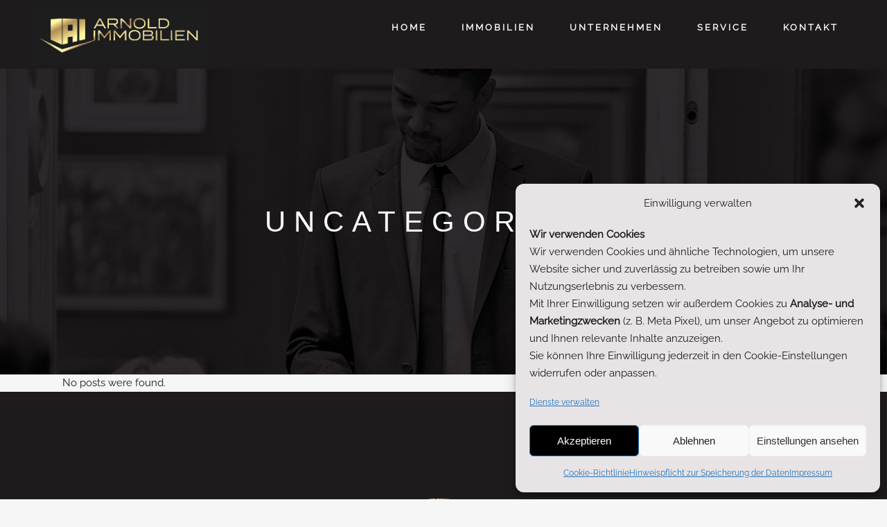

--- FILE ---
content_type: text/css
request_url: https://www.immobilienarnold.de/wp-content/plugins/onoffice-for-wp-websites/css/onoffice-forms.css?ver=6.6.4
body_size: 178
content:
span.onoffice-pleasefill {
	color: #dd1111;
	margin-right: 5pt;
}

.onoffice-unclickable-form,
.oo-form input[type=submit]:disabled,
#onoffice-form input[type=submit]:disabled {
	opacity: 0.5;
	cursor: not-allowed;
	pointer-events: none;
}

--- FILE ---
content_type: text/css
request_url: https://www.immobilienarnold.de/wp-content/plugins/onoffice-personalized/templates/onoffice-style.css?ver=6.6.4
body_size: 1204
content:
/* estate search */
.oo-searchform {
    margin: 0 0 25px 0;
}

.oo-searchformfieldwrap {
    display: flex;
    align-items: end;
    flex-wrap: wrap;
}

.oo-searchformfield {
    padding: 0 15px;
    margin-bottom: 15px;
    width: 33.33%;
}

.oo-searchformfield label {
    display: block;
    margin: 0;
    padding: 0;
}

.oo-searchformfield input, .oo-searchformfield button, .oo-searchformfield .multiselect {
    width: 100%;
    margin: 0 !important;
}

.oo-searchformfield input[type="checkbox"] {
    width: auto;
    margin-right: 5px;
}

.oo-searchformfield .multiselect {
    position: relative;
}

.oo-searchformfield .onoffice-multiselect-popup {
    position: absolute;
    width: 100%;
    top: 100%;
    left: 0;
    max-height: 250px;
    overflow-y: scroll;
    z-index: 999;
    background-color: #ffffff;
}

.oo-searchformfield br {
    display: none;
}

/* estate map */
.oo-estate-map {
    padding: 0 15px;
    width: 100%;
}

.oo-detailsmap {
    position: relative;
    height: auto;
}

.oo-detailsmap #map, .oo-estate-map #map {
    height: 300px !important;
}

.oo-estate-map #map .leaflet-top, .oo-estate-map #map .leaflet-bottom {
    z-index: 888;
}

/* estate sort */
.oo-estate-sort {
    padding: 15px;
}

/* listframe */
.oo-listheadline {
    padding: 10px 15px;
}

.oo-listframe {
    display: flex;
    flex-wrap: wrap;
}

/* listobject */
.oo-listobject {
    width: 33.33%;
    padding: 0 15px;
    margin: 0 0 50px 0;
}

.oo-listobjectwrap {
    box-shadow: 0px 1px 2px 0px rgba(0, 0, 0, 0.25);
    transition: all 0.3s;
}

.oo-listobject:hover .oo-listobjectwrap {
    box-shadow: 0px 1px 2px 0px rgba(0, 0, 0, 0.50);
}

.oo-listimage {
    display: block;
    width: 100%;
    position: relative;
    height: 250px;
    background-size: cover;
    background-repeat: no-repeat;
    background-position: center center;
}

.oo-listinfo {
    padding: 10px;
}

.oo-listtitle {
    font-weight: 700;
    font-size: 18px;
    text-align: center;
    height: 55px;
    overflow: hidden;
    color: #4a4a4a;
}

.oo-listinfotable {
    padding: 10px 0;
    font-size: 15px;
    min-height: 250px;
}

.oo-listtd {
    display: inline-block;
    width: 50%;
    border-bottom: 1px solid #efefef;
    padding: 2.5px 0;
}

.oo-detailslink a, .favorize {
    display: block;
    text-align: center;
    color: #ffffff !important;
    padding: 5px;
    background-color: #80acd3;
    transition: all 0.3s;
    text-decoration: none;
    font-size: 16px;
    font-weight: normal;
    line-height: 28px;
}

.oo-detailslink a:hover, .favorize:hover {
    opacity: 0.8;
    color: #ffffff !important;
    text-decoration: none !important;
}

.favorize {
    border: 1px solid #839fce;
    cursor: pointer;
}

/* details */
.oo-detailsheadline {
    padding: 10px 15px;
}

.oo-detailview {
    display: flex;
    flex-wrap: wrap;
}

.oo-details-main {
    width: 75%;
    padding: 0 15px;
}

.oo-detailsgallery {
    margin-bottom: 25px;
}

.oo-detailsgallery .slick-arrow {
    z-index: 999;
}

.oo-detailsgallery .slick-prev {
    left: 25px;
}

.oo-detailsgallery .slick-next {
    right: 25px;
}

.oo-detailspicture {
    background-size: cover;
    background-position: center center;
    background-repeat: no-repeat;
    height: 400px;
}

.oo-detailstable {
    display: flex;
    flex-wrap: wrap;
}

.oo-detailslisttd {
    width: 25%;
    padding: 5px 0;
    border-bottom: 2px solid #efefef;
}

.oo-detailslisttd:nth-child(odd) {
    font-weight: 700;
}

.oo-detailsfreetext, .oo-detailsmap {
    padding-bottom: 15px;
    padding-top: 15px;
    border-bottom: 2px solid #efefef;
}

.oo-details-sidebar {
    width: 25%;
    padding: 0 15px;
}

.oo-asp {
    margin-bottom: 25px;
    padding-bottom: 15px;
    border-bottom: 2px solid #efefef;
}

.oo-aspname, .oo-video, .oo-detailsexpose {
    margin-bottom: 15px;
}

.oo-asplocation {
    margin-bottom: 10px;
}

.oo-contact-info {
    margin-bottom: 15px;
}

.oo-contact-info p {
    margin: 0;
}

.oo-similar {
    width: 100%;
}

#oo-similarframe {
    display: inherit;
    width: 100%;
}

#oo-similarframe .oo-listobject {
    width: inherit;
}

/* responsive */
@media only screen and (max-width: 991px) {
    .oo-listobject, .oo-searchformfield {
        width: 50%;
    }

    .oo-details-main {
        width: 100%;
    }

    .oo-details-sidebar {
        width: 50%;
    }
}

@media only screen and (max-width: 700px) {
    .oo-detailslisttd {
        width: 50%;
    }
}

@media only screen and (max-width: 575px) {
    .oo-listobject, .oo-searchformfield, .oo-details-sidebar {
        width: 100%;
    }
}


--- FILE ---
content_type: text/css
request_url: https://www.immobilienarnold.de/wp-content/themes/bridge/css/style_dynamic_responsive.css?ver=1668171876
body_size: 438
content:
		@media only screen and (max-width: 1000px){
					.header_bottom {
			background-color: #1f1b1d;
			}
							.header_bottom,
			nav.mobile_menu{
			background-color: #1f1b1d !important;
			}
								}
		@media only screen and (min-width: 480px) and (max-width: 768px){

					section.parallax_section_holder{
			height: auto !important;
			min-height: 400px;
			}
						}
		@media only screen and (max-width: 768px){
		
					h2, h2 a, body.qode-overridden-elementors-fonts .elementor-widget-heading h2.elementor-heading-title {
			font-size: 32px; 			line-height: 42px; 			letter-spacing: 9px; 			}
		
					h3, h3 a, body.qode-overridden-elementors-fonts .elementor-widget-heading h3.elementor-heading-title {
			font-size: 21px; 			line-height: 31px; 			letter-spacing: 0px; 			}
		
		
		
		
					body,
			p,
            body.qode-overridden-elementors-fonts .elementor-widget-heading h6.elementor-heading-title{
			font-size: 15px; 			line-height: 25px; 			letter-spacing: 0px; 			}
		
		
		
		
		
		
					.title.title_size_large h1 {
			font-size: 21px!important; 						}
		
		}
		@media only screen and (max-width: 600px) {
		
					h2, h2 a, body.qode-overridden-elementors-fonts .elementor-widget-heading h2.elementor-heading-title {
			font-size: 21px; 			line-height: 27px; 			letter-spacing: 3px; 			}
		
					h3, h3 a, body.qode-overridden-elementors-fonts .elementor-widget-heading h3.elementor-heading-title {
			font-size: 21px; 			line-height: 31px; 			letter-spacing: 0px; 			}
		
		
		
		
					body,
			p,
            .elementor-widget-heading p.elementor-heading-title {
			font-size: 15px; 			line-height: 25px; 			letter-spacing: 0px; 			}
		
		
		
		
					.title.title_size_large h1 {
			font-size: 12px!important; 						}
				}
		@media only screen and (max-width: 480px){

					section.parallax_section_holder {
			height: auto !important;
			min-height: 400px;
			}
		
				
				}
		
		
	